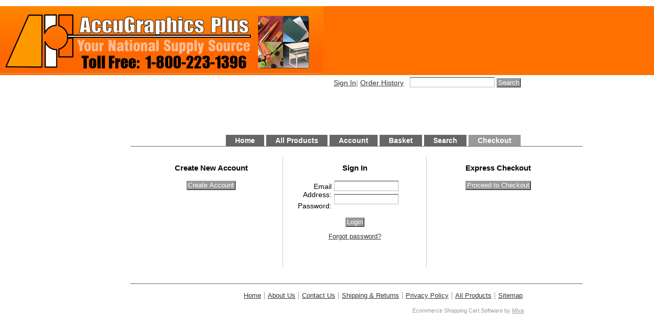

--- FILE ---
content_type: text/html; charset=utf-8
request_url: https://www.accugraphicsplus.net/Merchant2/merchant.mvc?Session_ID=4dc0b1abebda32368ff80205db21c6ad&Screen=OINF
body_size: 2990
content:
<!DOCTYPE HTML><html>
<head>
<title>AccugraphicsPlus: Checkout: Customer Login</title>
<base href="https://www.accugraphicsplus.net/Merchant2/" />
<link type="text/css" media="all" rel="stylesheet" href="css/00000001/cssui.css?T=f5aefb73" data-resource-group="css_list" data-resource-code="cssui" /><link type="text/css" media="all" rel="stylesheet" href="css/00000001/minibasket.css?T=35efacf2" data-resource-group="css_list" data-resource-code="minibasket" /><style type="text/css">#category-tree { background-color: #ffffff } #navigation-bar { background-color: #ffffff }</style>
<script type="text/javascript">
var MMThemeBreakpoints =
[
{
"code":	"mobile",
"name":	"Mobile",
"start":	{
"unit": "px",
"value": ""
}
,
"end":	{
"unit": "em",
"value": "39.999"
}
}
,{
"code":	"tablet",
"name":	"Tablet",
"start":	{
"unit": "px",
"value": ""
}
,
"end":	{
"unit": "em",
"value": "59.999"
}
}
];
</script>
<script type="text/javascript">
var json_url = "https:\/\/www.accugraphicsplus.net\/Merchant2\/json.mvc\u003F";
var json_nosessionurl = "https:\/\/www.accugraphicsplus.net\/Merchant2\/json.mvc\u003F";
var Store_Code = "A";
</script>
<script type="text/javascript" src="https://www.accugraphicsplus.net/Merchant2/clientside.mvc?T=b99a1a4d&amp;Filename=ajax.js" integrity="sha512-hBYAAq3Edaymi0ELd4oY1JQXKed1b6ng0Ix9vNMtHrWb3FO0tDeoQ95Y/KM5z3XmxcibnvbVujqgLQn/gKBRhA==" crossorigin="anonymous"></script>
<script type="text/javascript" src="https://www.accugraphicsplus.net/Merchant2/clientside.mvc?T=b99a1a4d&amp;Filename=runtime_ui.js" integrity="sha512-TF1khnhYrwc0BocQ+D0K42iMurzLF+xVudr2jw0RdcCX5Vh9XQJiTdtNw6kTWMuuONWE3RlQk3mikhP8frJkjw==" crossorigin="anonymous"></script>
<script type="text/javascript" src="https://www.accugraphicsplus.net/Merchant2/clientside.mvc?T=b99a1a4d&amp;Module_Code=cmp-cssui-searchfield&amp;Filename=runtime.js" integrity="sha512-GT3fQyjPOh3ZvhBeXjc3+okpwb4DpByCirgPrWz6TaihplxQROYh7ilw9bj4wu+hbLgToqAFQuw3SCRJjmGcGQ==" crossorigin="anonymous"></script>
<script type="text/javascript">
var MMSearchField_Search_URL_sep = "https:\/\/www.accugraphicsplus.net\/Merchant2\/merchant.mvc\u003FScreen\u003DSRCH\u0026Session_ID\u003D1a05d8c5f4c915451d0fef3fbdc8dd3a\u0026Search=";
(function( obj, eventType, fn )
{
if ( obj.addEventListener )
{
obj.addEventListener( eventType, fn, false );
}
else if ( obj.attachEvent )
{
obj.attachEvent( 'on' + eventType, fn );
}
})( window, 'mmsearchfield_override', function()
{
MMSearchField.prototype.onMenuAppendHeader = function()
{
return null;
}
MMSearchField.prototype.onMenuAppendItem = function( data )
{
var span;
span = newElement( 'span', null, null, null );
span.innerHTML = data;
return span;
}
MMSearchField.prototype.onMenuAppendStoreSearch = function( search_value )
{
var item;
item = newElement( 'div', { 'class': 'mm_searchfield_menuitem mm_searchfield_menuitem_storesearch' }, null, null );
item.element_text = newTextNode( 'Search store for product "' + search_value + '"', item );
return item;
}
MMSearchField.prototype.onFocus = function( e ) { ; };
MMSearchField.prototype.onBlur = function( e ) { ; };
} );
</script>
<table width="100%" border="0" cellpadding="0" cellspacing="0" align="left"><tr><td align="left" bgcolor="#FF7000"><img src="graphics/00000001/index_r1_c1.png" width="633" height="132" /></td><td bgcolor="#FF7000" align="left">&nbsp;</td></tr></table>
<link type="text/css" media="all" rel="stylesheet" integrity="sha256-lWOXBr8vqpiy3pliCN1FmPIYkHdcr8Y0nc2BRMranrA= sha384-0K5gx4GPe3B0+RaqthenpKbJBAscHbhUuTd+ZmjJoHkRs98Ms3Pm2S4BvJqkmBdh sha512-wrhf+QxqNNvI+O73Y1XxplLd/Bt2GG2kDlyCGfeByKkupyZlAKZKAHXE2TM9/awtFar6eWl+W9hNO6Mz2QrA6Q==" crossorigin="anonymous" href="https://www.accugraphicsplus.net/Merchant2/json.mvc?Store_Code=A&amp;Function=CSSResource_Output&amp;CSSResource_Code=mm-theme-styles&T=b27d9e1d" data-resource-group="modules" data-resource-code="mm-theme-styles" />
</head>
<body class="ORDL one-column">
<div id="site-container">
<div id="global-header"><div id="search"><form method="post" action="https://www.accugraphicsplus.net/Merchant2/merchant.mvc?Session_ID=1a05d8c5f4c915451d0fef3fbdc8dd3a&Screen=SRCH"><input type="hidden" name="Store_Code" value="A" /><input type="text" name="Search" id="searchfield" value="" class="textfield" /><input type="submit" value="Search" class="button" /></form></div><div id="header-links"><a href="https://www.accugraphicsplus.net/Merchant2/merchant.mvc?Screen=LOGN&amp;Session_ID=1a05d8c5f4c915451d0fef3fbdc8dd3a">Sign In</a><span class="grey">|</span><a href="https://www.accugraphicsplus.net/Merchant2/merchant.mvc?Screen=ORHL&amp;Session_ID=1a05d8c5f4c915451d0fef3fbdc8dd3a">Order History</a></div><div id="logo"><a href="https://www.accugraphicsplus.net/Merchant2/merchant.mvc?Screen=SFNT&amp;Session_ID=1a05d8c5f4c915451d0fef3fbdc8dd3a"></a></div></div>
<div id="navigation-bar">
<ul>
<li class="navigation-item-on first-child" id="nav-checkout">
<div class="item-left-side"><div class="item-right-side"><a href="https://www.accugraphicsplus.net/Merchant2/merchant.mvc?Screen=OINF&amp;Session_ID=1a05d8c5f4c915451d0fef3fbdc8dd3a">Checkout</a></div></div>
</li>
<li class="navigation-item-off" id="nav-search">
<div class="item-left-side"><div class="item-right-side"><a href="https://www.accugraphicsplus.net/Merchant2/merchant.mvc?Screen=SRCH&amp;Session_ID=1a05d8c5f4c915451d0fef3fbdc8dd3a">Search</a></div></div>
</li>
<li class="navigation-item-off" id="nav-basket">
<div class="item-left-side"><div class="item-right-side"><a href="https://www.accugraphicsplus.net/Merchant2/merchant.mvc?Screen=BASK&amp;Session_ID=1a05d8c5f4c915451d0fef3fbdc8dd3a">Basket</a></div></div>
</li>
<li class="navigation-item-off" id="nav-account">
<div class="item-left-side"><div class="item-right-side">
<a href="https://www.accugraphicsplus.net/Merchant2/merchant.mvc?Screen=LOGN&amp;Session_ID=1a05d8c5f4c915451d0fef3fbdc8dd3a">Account</a>
</div></div>
</li>
<li class="navigation-item-off" id="nav-all-products">
<div class="item-left-side"><div class="item-right-side"><a href="https://www.accugraphicsplus.net/Merchant2/merchant.mvc?Screen=PLST&amp;Session_ID=1a05d8c5f4c915451d0fef3fbdc8dd3a">All Products</a></div></div>
</li>
<li class="navigation-item-off" id="nav-storefront">
<div class="item-left-side"><div class="item-right-side"><a href="https://www.accugraphicsplus.net/Merchant2/merchant.mvc?Screen=SFNT&amp;Session_ID=1a05d8c5f4c915451d0fef3fbdc8dd3a">Home</a></div></div>
</li>
</ul></div>
<table id="content-container">
<tr>
<td id="left-navigation">
<div id="category-tree-header"></div>
<div id="category-tree-top-image">
<div id="category-tree-bottom-image">
<div id="category-tree">
<div class="level-1">
<a href="https://www.accugraphicsplus.net/Merchant2/merchant.mvc?Screen=CTGY&amp;Category_Code=cut&amp;Session_ID=1a05d8c5f4c915451d0fef3fbdc8dd3a">
<img src="graphics/00000001/cutting_btn.png" alt="Cutting" />
</a>
</div>
<div class="level-1">
<a href="https://www.accugraphicsplus.net/Merchant2/merchant.mvc?Screen=CTGY&amp;Category_Code=dra&amp;Session_ID=1a05d8c5f4c915451d0fef3fbdc8dd3a">
<img src="graphics/00000001/art_drafting_btn.png" alt="Art &amp; Drafting" />
</a>
</div>
<div class="level-1">
<a href="https://www.accugraphicsplus.net/Merchant2/merchant.mvc?Screen=CTGY&amp;Category_Code=fur&amp;Session_ID=1a05d8c5f4c915451d0fef3fbdc8dd3a">
<img src="graphics/00000001/furniture_btn.png" alt="Furniture" />
</a>
</div>
<div class="level-1">
<a href="https://www.accugraphicsplus.net/Merchant2/merchant.mvc?Screen=CTGY&amp;Category_Code=ink&amp;Session_ID=1a05d8c5f4c915451d0fef3fbdc8dd3a">
<img src="graphics/00000001/inkjet_media_btn.png" alt="Inkjet Media" />
</a>
</div>
<div class="level-1">
<a href="https://www.accugraphicsplus.net/Merchant2/merchant.mvc?Screen=CTGY&amp;Category_Code=opt&amp;Session_ID=1a05d8c5f4c915451d0fef3fbdc8dd3a">
<img src="graphics/00000001/optical_products.png" alt="Optical Product" />
</a>
</div>
<div class="level-1">
<a href="https://www.accugraphicsplus.net/Merchant2/merchant.mvc?Screen=CTGY&amp;Category_Code=pcb&amp;Session_ID=1a05d8c5f4c915451d0fef3fbdc8dd3a">
<img src="graphics/00000001/pcb_design_aid.png" alt="Pcb Design Aid" />
</a>
</div>
<div class="level-1">
<a href="https://www.accugraphicsplus.net/Merchant2/merchant.mvc?Screen=CTGY&amp;Category_Code=Plot&amp;Session_ID=1a05d8c5f4c915451d0fef3fbdc8dd3a">
<img src="graphics/00000001/plotter_pen_and supplies.png" alt="Plotter Pen &amp; Supplies" />
</a>
</div>
<div class="level-1">
<a href="https://www.accugraphicsplus.net/Merchant2/merchant.mvc?Screen=CTGY&amp;Category_Code=techm&amp;Session_ID=1a05d8c5f4c915451d0fef3fbdc8dd3a">
<img src="graphics/00000001/technical_media_btn.png" alt="Technical Media" />
</a>
</div>
<div class="level-1">
<a href="https://www.accugraphicsplus.net/Merchant2/merchant.mvc?Screen=CTGY&amp;Category_Code=jack&amp;Session_ID=1a05d8c5f4c915451d0fef3fbdc8dd3a">
<img src="graphics/00000001/job_jackets_btn.png" alt="Job Jackets" />
</a>
</div>
<div class="level-1">
<a href="https://www.accugraphicsplus.net/Merchant2/merchant.mvc?Screen=CTGY&amp;Category_Code=disp&amp;Session_ID=1a05d8c5f4c915451d0fef3fbdc8dd3a">
<img src="graphics/00000001/label_dispensers_button.png" alt="Label  Dispensers" />
</a>
</div>
<div class="level-1">
<a href="https://www.accugraphicsplus.net/Merchant2/merchant.mvc?Screen=CTGY&amp;Category_Code=specials&amp;Session_ID=1a05d8c5f4c915451d0fef3fbdc8dd3a">
<img src="graphics/00000001/specials.jpg" alt="Specials" />
</a>
</div>
</div>
</div>
</div>
<div id="category-tree-footer"></div></td>
<td id="main-content">
<div id="page-header"></div>
<form name="logn" action="https://www.accugraphicsplus.net/Merchant2/merchant.mvc?Session_ID=1a05d8c5f4c915451d0fef3fbdc8dd3a&" method="post" autocomplete="off">
<input type="hidden" name="Store_Code" value="A" />
<input type="hidden" name="Screen" value="OCST" />
<input type="hidden" name="Action" value="LOGN" />
<div class="section grey-border-right aligncenter">
<h3>Create New Account</h3>
<input type="button" value="Create Account" class="button" onclick="window.location = 'https://www.accugraphicsplus.net/Merchant2/merchant.mvc?Session_ID=1a05d8c5f4c915451d0fef3fbdc8dd3a&Store_Code=A&amp;Order=1&amp;Screen=ACAD';" />
</div>
<div class="section grey-border-right">
<h3>Sign In</h3>
<div class="form_row">
<label for="Customer_LoginEmail">Email Address:</label><input type="text" name="Customer_LoginEmail" id="Customer_LoginEmail" class="textfield logn-input" value="" autocomplete="off" />
</div>
<div class="form_row">
<label for="Customer_Password">Password:</label><input type="password" name="Customer_Password" id="Customer_Password" class="textfield logn-input" autocomplete="off" />
</div>
<div class="clear"></div>
<div class="sign-in-buttons"><input type="submit" value="Login" class="button" /></div>
<div class="forgot-password"><a href="https://www.accugraphicsplus.net/Merchant2/merchant.mvc?Session_ID=1a05d8c5f4c915451d0fef3fbdc8dd3a&Store_Code=A&amp;Screen=FPWD">Forgot password?</a></div>
</div>
<div class="section aligncenter">
<h3>Express Checkout</h3>
<input type="button" value="Proceed to Checkout" class="button" onclick="window.location = 'https://www.accugraphicsplus.net/Merchant2/merchant.mvc?Session_ID=1a05d8c5f4c915451d0fef3fbdc8dd3a&Store_Code=A&amp;Screen=OCST';" />
</div>
</form>
<div id="page-footer"></div>
</td>
</tr>
</table>
<div id="bottom-wrap"></div>
<div id="global-footer"><div id="footer-links"><ul><li class="first-child"><a href="https://www.accugraphicsplus.net/Merchant2/merchant.mvc?Screen=SFNT&amp;Session_ID=1a05d8c5f4c915451d0fef3fbdc8dd3a">Home</a></li><li><a href="https://www.accugraphicsplus.net/Merchant2/merchant.mvc?Screen=ABUS&amp;Session_ID=1a05d8c5f4c915451d0fef3fbdc8dd3a">About Us</a></li><li><a href="https://www.accugraphicsplus.net/Merchant2/merchant.mvc?Screen=CTUS&amp;Session_ID=1a05d8c5f4c915451d0fef3fbdc8dd3a">Contact Us</a></li><li><a href="https://www.accugraphicsplus.net/Merchant2/merchant.mvc?Screen=SARP&amp;Session_ID=1a05d8c5f4c915451d0fef3fbdc8dd3a">Shipping &amp; Returns</a></li><li><a href="https://www.accugraphicsplus.net/Merchant2/merchant.mvc?Screen=PRPO&amp;Session_ID=1a05d8c5f4c915451d0fef3fbdc8dd3a">Privacy Policy</a></li><li><a href="https://www.accugraphicsplus.net/Merchant2/merchant.mvc?Screen=PLST&amp;Session_ID=1a05d8c5f4c915451d0fef3fbdc8dd3a">All Products</a></li><li id="footer-sitemap-link"><a href="https://www.accugraphicsplus.net/Merchant2/merchant.mvc?Screen=SMAP&amp;Session_ID=1a05d8c5f4c915451d0fef3fbdc8dd3a">Sitemap</a></li></ul></div><div id="miva-link">Ecommerce Shopping Cart Software by <a target="_blank" rel="nofollow" href="http://www.miva.com">Miva</a></div></div>
</div>
</body>
</html>

--- FILE ---
content_type: text/css
request_url: https://www.accugraphicsplus.net/Merchant2/css/00000001/cssui.css?T=f5aefb73
body_size: 4824
content:
@charset "utf-8";
/* CSS Document */
/*** $Id: cssui.css 33593 2012-11-05 18:59:59Z pbrynie $ ***/
/*** Site ***/

body{
	font:normal 1em Arial, Helvetica, Verdana, sans-serif;
	margin:0;
	padding:12px 0 0 0;
	font-size:14px;
	color:#000000;
	text-align:center;
}

td{ font-size:1em; }

form{
	display:inline;
	margin:0;
	padding:0;
}

h1{ font:bold 1.5em Arial, Helvetica, Verdana, sans-serif; }
h2{ font:bold 1.3em Arial, Helvetica, Verdana, sans-serif; }
h3{ font:bold 1.1em Arial, Helvetica, Verdana, sans-serif; }

h2.header{
	color:#333333;
	padding:4px;
	background-color:#cccccc;
	color:#333333;
	font-weight:bold;
}

a img{ border:0; }

a:link			{ color:#333333; }
a:visited		{ color:#000000; }
a:active		{ color:#999999 }
a:hover			{ color:#333333; }

.clear			{ clear:both; font-size:0em; height:0em; }

.floatright		{ float:right; }
.floatleft		{ float:left; }

.alignright		{ text-align:right; }
.alignleft		{ text-align:left; }

.aligncenter	{ text-align:center; }
.margincenter	{ margin:0 auto; }

.small			{ font-size:.9em; }
.smaller		{ font-size:.8em; }
.smallest		{ font-size:.7em; }
.large			{ font-size:1.1em; }
.larger			{ font-size:1.2em; }
.largest		{ font-size:1.3em; }
.bold			{ font-weight:bold; }
.italic			{ font-style:italic; }
.red			{ color:#dd0000; }
.blue			{ color:#0000ff; }
.grey			{ color:#999999; }
.nowrap			{ white-space:normal; }

.link-pipe		{ color:#999999; }

.input_error{ border-color:#cc0000 #ff0000 #ff0000 #ff0000; }

select{
	border-width:1px;
	border-color:#333333 #bbbbbb #bbbbbb #bbbbbb;
	padding:1px 2px;
}

.error-message{ 
	padding:4px;
	text-align:center;
	width:60%;
	margin:0 auto;
	color:#dd0000;
	font-weight:bold;
}

.LOGN .error-message,
.AFCL .error-message,
.ORDL .error-message{
	margin:12px 24px;
	width:auto;
}

.information-message{ 
	padding:4px;
	text-align:center;
	width:60%;
	margin:0 auto;
	color:#0000dd;
}

.LOGN .information-message{
	margin:12px 24px;
	width:auto;
}

.textfield, select, textarea,
#tax-fields .form_row input{
	border-width:1px;
	border-style:solid;
	border-color:#333333 #bbbbbb #bbbbbb #bbbbbb;
	padding:1px 2px;
	font:normal 1em Arial, Helvetica, Verdana, sans-serif;
}

.textfield, textarea{
	width:160px;
}

.button{
	border-width:1px;
	border-style:solid;
	border-color:#999999 #000000 #000000 #999999;
	background-color:#999999;
	color:#ffffff;
	font-size:.9em;
	padding:1px 2px;
	margin:0;
	cursor:pointer;
}

#site-container{
	width:770px;
	margin:0 auto;
	text-align:left;
	border-collapse:collapse;
}

#bottom-wrap	{ clear:both; font-size:0em; height:0em; }

/*** Breadcrumbs ***/
#breadcrumbs 
{
	display: block;
	margin-left: -12px;
}
#breadcrumbs ul
{
	list-style: none;
	margin: 0;
	padding: 0;
}
#breadcrumbs ul li
{
	list-style: none;
	display: block;
	float: left;
	height: 20px;
}
#breadcrumbs .cats-hidden
{
	color: #434343;
	font-weight: normal;
	font-size: 12px;
	line-height: 20px;
	margin: 0 6px;
	text-decoration: none;
	padding-bottom: 2px;
	border-bottom: 3px solid #FFF;
}
#breadcrumbs a
{
	color: #434343;
	font-weight: normal;
	font-size: 12px;
	line-height: 20px;
	margin: 0 6px;
	padding-bottom: 2px;
	border-bottom: 3px solid #FFF;
}
#breadcrumbs .breadcrumb-border
{
	color: #777;
	font-weight: normal;
	font-size: 16px;
	line-height: 16px;
}

#breadcrumbs .current-item
{
	color: #434343;
	font-weight: bold;
	font-size: 12px;
	margin: 0 6px;
	line-height: 20px;
}
#breadcrumbs .shortbreadcrumb
{
	color: #434343;
	font-weight: normal;
	font-size: 12px;
	padding: 0px 6px;
	line-height: 20px;
}

/*** Top Navigation Bar ***/

#navigation-bar{
	line-height:24px;
	padding:4px 4px 0 0;
}

#navigation-bar ul{ 
	margin:0;
	padding:0;		
	float:right;
	clear:both;
	width:100%;
}

#navigation-bar li{
	color:#ffffff;
	list-style:none;
	line-height:12px;
	float:right;
	text-align:center;
	margin:0 2px;
	font-weight:bold;
}

#navigation-bar li.navigation-item-on	{ background-color:#999999; }
#navigation-bar li.navigation-item-off	{ background-color:#666666; }

/* tab padding */
#navigation-bar li div div{ padding:5px 18px; }

/* tab off side images */
#navigation-bar li.navigation-item-off div.item-left-side	{ background:transparent url() no-repeat scroll left top; }
#navigation-bar li.navigation-item-off div.item-right-side	{ background:transparent url() no-repeat scroll right top; }

/* tab on side images */
#navigation-bar li.navigation-item-on div.item-left-side	{ background:transparent url() no-repeat scroll left top; }
#navigation-bar li.navigation-item-on div.item-right-side	{ background:transparent url() no-repeat scroll right top; }

/* navigation bar links */
#navigation-bar li a:link,
#navigation-bar li a:visited,
#navigation-bar li a:hover,
#navigation-bar li a:active{ 
	color:#ffffff; 
	text-decoration:none;
}

#nav-checkout		{}
#nav-search			{}
#nav-basket			{}
#nav-account		{}
#nav-all-products	{}
#nav-storefront		{}

/*** Left Navigation ***/

#left-navigation{
	width:20%;
	border-right:1px solid #eeeeee;
	padding:0 0 0 4px;
	vertical-align:top;
}

/*** One Column Pages ***/
.one-column #left-navigation{ display:none; }

#category-tree{
	padding:1px;
	margin:0;
}

#category-tree-top-image{
	/* ie6 min-height hack */
	min-height:270px;
	height:auto !important;
	height:270px;
}

#category-tree-bottom-image{}

#category-tree a{
	display:block;
	text-decoration:none;
	color:#ffffff;
	font-weight:bold;
}

#category-tree div{
	background-color:#666666;
	border-bottom:1px solid #ffffff;	
}

#category-tree .level-1 a{ padding:4px 6px 4px 12px; }
#category-tree .level-2 a{ padding:4px 6px 4px 24px; }
#category-tree .level-3 a{ padding:4px 6px 4px 36px; }
#category-tree .level-4 a{ padding:4px 6px 4px 48px; }
#category-tree .level-5 a{ padding:4px 6px 4px 60px; }
#category-tree .level-6 a{ padding:4px 6px 4px 72px; }

#category-tree div.active{ background-color:#999999; }
#category-tree-header{}

#category-tree-footer{
	padding:4px;
	margin:10px 0;
}

/*** Content ***/

#content-container{
	clear:both;
	width:115%;
	border-style:solid;
	border-color:#666666;
	border-width:1px 0;
	padding:0 0 12px 0;
	margin:0;
}

#main-content{
	padding:16px;
	vertical-align:top;
}

/*** Global Header/Footer ***/

#global-header{}

#logo{
	clear:both;
	margin:0 0 0 5px;
}

#logo a{
	width:759px;
	height:85px;
	display:block;
	cursor:pointer;
}

#search{
	float:right;
	padding:4px 6px 4px 0;
}

#header-links{
	float:right;
	padding:4px 12px 0 0;
	line-height:22px;
	color:#000000;
	text-align:right;
}

#global-footer{ margin:16px 0; }
#footer-links{ text-align:right; }

#footer-links ul{
	font:normal .9em Arial, Helvetica, Verdana, sans-serif;
	margin:8px 0;
	padding:0;
}


#footer-links ul li{
	list-style-type:none;
	border-left:1px solid #999999;
	padding:0 2px 0 6px;
	margin:0;
	text-align:center;
	display:inline;
}

#footer-links ul li.first-child{ border:0; }

#miva-link{
	color: #999999;
	font-size:.8em;
	text-align:right;
	margin:16px 0;
}

#miva-link a{ color:#999999; }

#page-header{ clear:both; }
#page-footer{ clear:both; }

#maintenance{
	color:#dd0000;
	font-weight:bold;
}

/*** ACAD, ACED, AFAD, AFED, OCST ***/

.logout-link{
	margin:12px 0;
	float:right;
}

#customer-fields label,
#affiliate-fields label{
	float:left;
	width:150px;
	white-space:nowrap;
	text-align:right;
	padding:2px 5px 3px 0;
	clear:both;
}

#affiliate-commissions label,
.OSEL .non-editable label{
	float:left;
	width:120px;
	font-weight:bold;
	text-align:right;
	padding:0 6px 0 0;
}

#customer-fields input.textfield,
#affiliate-fields input.textfield,
#tax-fields input,
#affiliate-commissions div.form_row div,
.non-editable div.form_row div{
	width:170px;
	margin:0 0 4px 0;
}

#affiliate-commissions div.form_row div{ float:left; }

#customer-fields select,
#affiliate-fields select{
	width:176px;
	margin:0 0 4px 0;
}

#login-details,
#affiliate-information{
	margin:0 0 16px 0;
}

#affiliate-commissions .form_row{ margin:0 0 8px 0; }

.AFAD #affiliate-fields{
	width:50%;
	margin:0 auto;
}

.AFED #affiliate-fields #affiliate-contact,
.AFED #affiliate-fields #affiliate-commissions{
	float:left;
	width:50%;
}

#affiliate-commissions .affiliate-code{
	width:230px !important;
}

#affiliate-commissions #affiliate-image{
	width:236px !important;
	overflow:auto;
}

#affiliate-terms{ margin-left:155px; }

#affiliate-fields .form_row div.non-editable{
	margin:0 0 8px 0;
	padding:2px 0 0 0;
}

.save-button,
.continue-button{
	clear:both;
	text-align:right;
	padding:24px 0 0 0;
}

.required{ font-weight:bold; }

h2.fields-heading{
	background-color:#cccccc;
	color:#333333;
	margin:0 0 12px 0;
	padding:4px 4px 4px 12px;
}

.address2-label{ margin:0 0 14px 0; }

.controls{ 
	font:normal .7em Arial, Helvetica, Verdana, sans-serif;
	visibility:hidden;
}

#customer-fields .controls label{
	float:none;



}



#ship-to,
#bill-to{
	width:50%;
	float:left;
}

#ship-to h2 input.checkbox,
#bill-to h2 input.checkbox{
	margin:0 2px 0 12px;
	padding:0;
	width:13px;
	height:13px;
	overflow:hidden;
}

div.invalid input.textfield,
div.invalid select,
#tax-fields div.invalid input{
	border-color:#cc0000 #ff0000 #ff0000 #ff0000;
}

div.invalid label{ color:#dd0000; }

.warning-message{
	padding:4px;
	text-align:center;
	width:60%;
	margin:0 auto;
	color:#dd0000;
}

#customer-fields.editable .form_row,
#affiliate-fields.editable .form_row{
	margin:0 0 6px 0;
	text-align:left;
}

#customer-fields.non-editable .form_row{
	margin:0 0 4px 0; 
	text-align:left;
}

#customer-fields.non-editable label,
#affiliate-fields.non-editable label{
	margin:0 0 0 30px;
	padding:0 4px 0 0;
	font-weight:bold;
	width:110px;
	text-align:right;
	float:left;
	clear:both;
	white-space:nowrap;
}

#customer-fields.non-editable .form_row div,
#affiliate-fields.non-editable .form_row div{
	float:left;
}

#update-record{
	clear:both;
	margin:24px 0 0 24px;
}

.tax-fields label{ font-weight:bold; }

/*** LOGN, AFCL, ORDL, ORHL, FPWD, CPWD, CEML ***/

#main-content .margin-container
{
	padding: 28px 126px;
}

.AFCL .section,
.LOGN .section{
	float:left;
	height:220px;
	width:49%;
}

.ORDL .section{
	float:left;
	height:220px;
	width:33%;
}

.ORHL .lookup-section{ 
	float:left;
	height:220px;
	width:50%;
}

.ORHL .signin-section{
	float:left;
	height:220px;
	width:48%;
}

.section h3,
.lookup-section h3,
.signin-section h3{
	text-align:center;
}

.form_row{ margin:0 0 6px 0; }

.LOGN label,
.ORDL label,
.AFCL label,
.FPWD label{
	float:left;
	clear:both;
	width:90px;
	text-align:right;
	padding:3px 5px;
}

.ORHL label{ 
	white-space:nowrap;
	float:left;
	clear:both;
	width:90px;
	text-align:right;
	padding:3px 5px;
}

.grey-border-right{ border-right:1px solid #cccccc; }

.logn-input{ width:120px; }

#invalid-key{
	width:23px;
	float:left;
	margin:0 4px 0 0;
	border-width:1px;
	border-style:solid;
	border-color:#cc0000 #ff0000 #ff0000 #ff0000;
}

.sign-in-buttons{ 
	text-align:center;
	margin:12px 0 0 0;
}

.forgot-password{ 
	font-size:.9em; 
	text-align:center;
	margin:12px 0 0 0;
}

.FPWD .forgot-password-section{
	text-align:left;
	width:320px;
	padding:10px;
	border:1px solid #CCC;
	margin:15px auto;
}

.FPWD .fpwd-input,
.CPWD .cpwd-input{
	width:150px;
	margin:2px 3px;
}

.CEML .change-buttons,
.CPWD .change-buttons{
	text-align:right;
}

.CPWD .change-password-section{
	width:300px;
	margin:15px auto 5px;
	padding:10px;
	border:1px solid #CCC;
}

.CPWD label{
	width:110px;
	float:left;
	clear:both;
	text-align:right;
	padding:3px 5px;
}

.CEML .change-emailaddress-section{
	width:350px;
	margin:15px auto 5px;
	padding:10px;
	border:1px solid #CCC;
}

.CEML label{
	width:140px;
	float:left;
	clear:both;
	text-align:right;
	padding:3px 5px;
}

.CEML .oldemailaddress{
	line-height:22px;
}

/*** BASK, OCST, OPAY, OSEL ***/

#basket-contents.non-editable,
#basket-contents.editable,
#order-contents table{
	width:100%;
	border-left:1px solid #ffffff;
	border-top:1px solid #ffffff;
}

#basket-contents.non-editable table,
#basket-contents.editable table,
#order-contents table{
	border-collapse:collapse;
}

#basket-contents.non-editable td,
#basket-contents.editable td,
#order-contents td{
	background-color:#eeeeee;
	border-bottom:1px solid #ffffff;
	border-right:1px solid #ffffff;
	vertical-align:top;
	padding:6px;
	font:normal 1em Arial, Helvetica, Verdana, sans-serif;
}

#basket-contents table tr.basket-heading td,
#basket-contents table tr.basket-heading td,
#order-contents table tr.heading td{
	background-color:#cccccc;
	color:#333333;
	font-weight:bold;
	text-align:center;
	font-size:1em;
	white-space:nowrap;
}

#basket-contents .basket-qty-input{ width:34px; }

#basket-contents .item-remove{
	width:8%;
	vertical-align:middle;
}

#basket-contents table .basket-heading td.item-name{
	text-align:left;
}

#basket-contents.editable .item-quantity{
	width:13%;
	text-align:center;
	white-space:nowrap;
}

#basket-contents.non-editable .item-quantity{
	width:6%;
	text-align:center;
}

#basket-contents .item-options .item-name{ padding-left:16px; }

#basket-contents.non-editable .item-name{ width:59%; }

#basket-contents.editable .item-name{ width:66%; }
#basket-contents.editable .item-name div.item-name-div{ float:left; }
#basket-contents td.item-name{ text-align:left; }

#basket-contents .item-price{
	width:10%;
	text-align:right;
	white-space:nowrap;
}

#basket-contents .item-total{
	width:10%;
	text-align:right;
}

#basket-contents .basket-charges .charge-description,
#basket-contents .basket-charges .formatted-charge{
	font-style:italic;
	text-align:right;
	white-space:nowrap;
}


#basket-contents #basket-totals .formatted-total,
#basket-contents #basket-totals .total-prompt{
	font-weight:bold;
	text-align:right;
}

#basket-contents .item-options td{}

.checkout .item-quantity	{ width:8% !important; }
.checkout .item-name		{ width:64% !important; }

#fields-key{ margin:16px 0; }

.checkout-button{
	margin:12px 0;
	text-align:right;
}

#payment-fields input{
	border-width:1px;
	border-style:solid;
	border-color:#333333 #bbbbbb #bbbbbb #bbbbbb;
	padding:1px 2px;
	font:normal 1em Arial, Helvetica, Verdana, sans-serif;
}

#payment-fields label{
	white-space:nowrap;
	text-align:left;
	padding:3px 5px 3px 0;
	clear:both;
	margin:2px 0 0 0;
}

#payment-fields td{
	padding:0 0 6px 0;
}

#shipping-payment .form_row{ margin:10px 0 0 0; }

#shipping-payment label{
	float:left;
	width:65px;
	white-space:nowrap;
	text-align:left;
	padding:3px 5px 3px 0;
	clear:both;
	margin:2px 0 0 0; 
}

.OSEL .continue-button,
.OPAY .continue-button{ 
	margin:0 0 12px 0;
}

.OCST #basket-contents{ margin: 0 0 32px 0; }

.OPAY .fields-key{ margin:0 0 16px 0; }
#payment-fields .form_row{ margin:10px 0 0 0; }

#customer-fields.non-editable{ margin:0 0 32px 0; }
#basket-contents.non-editable{ margin:16px 0 32px 0; }

/*** CTGY, SRCH, PLST, OUS1, OUSM ***/

.category-listing,
.all-products,
.related-products,
.search-results{
	clear:both;
}

.product-item{
	width:50%;
	float:left;
}

.product-item .padding{
	padding:12px;
	margin:12px;
	height:300px;
	border:1px solid #cccccc;
	overflow:hidden;
}
		
.product-next-previous{ 
	clear:both;
	margin:12px 0; 
}

.CTGY .product-details,
.PLST .product-details,
.SRCH .product-details{
	height:245px;
	overflow:hidden;
}

.product-item .product-thumbnail{ 
	margin:0 0 12px 0; 
	text-align:center;
	min-height:144px;
}

.product-item .product-image{
	margin:0 0 12px 0; 
	text-align:center;
	min-height:144px;
}

.product-item .product-thumbnail img{
	vertical-align:middle;
}

.purchase-buttons, .PROD .related-products .purchase-buttons{
	text-align:center;
	margin:16px 0 0 0;
}

.product-descrip{
	margin:6px 0 0 0;
}

.PROD .purchase-buttons{
	text-align:right;
	margin:16px 0 0 0;
}

.purchase-buttons input.button{
	margin:0 2px;
}

.line-item td.item-buttons{
	white-space:nowrap;
}

.line-item tr.header-row td{ font-weight:bold; }

.thumbnail-not-available{
	display:block;
	width:234px;
	height:144px;
	background:transparent url() no-repeat scroll left top;
	margin:0 auto;
}

.image-not-available{
	display:block;
	width:234px;
	height:144px;
	background:transparent url() no-repeat scroll left top;
	margin:0 auto;
}

.next-previous{ margin:12px 0 0 0; }

.next-button	{ float:right; }
.previous-button{ float:left; }

.search-again{ margin:0 0 16px 0; }

.OUS1 #main-content{
	padding-left:225px;
	padding-right:225px;
}

.upsale-heading{ text-align:center; }

.OUS1 .product-thumbnail{
	margin:12px 0; 
	text-align:left;
	height:116px;
	min-height:116px;
}

.OUS1 .product-description		{ margin:16px 0 0 0; }
.OUS1 .thumbnail-not-available	{ margin:16px auto; }

.OUSM #main-content{ 
	padding-left:160px;
	padding-right:160px;
}

.upsale-batch{
	width:100%;
	padding:2px;
}

.upsale-batch .heading td	{ font-weight:bold; }

.upsale-checkbox{ width:32px; }
.upsale-name{ width:175px; }

.OUS1 .purchase-buttons textarea{
	text-align:center;
	width:390px;
	height:100px;
}

.OUSM .continue-button{ text-align:center; }

.line-item table{ width:100%; }
.line-item table tr.heading td{ font-weight:bold; }
.line-item table td{ 
	padding:2px;
	vertical-align:top;
}

.line-item .item-code{ 
	padding-left:2px;
	padding-right:2px;
}

.line-item .item-price{
	padding-left:2px;
	padding-right:2px;
}

.line-item .item-name{ width:60%; }
.line-item tr.alt_row{ background-color:#f4f4f4; }

#filter-items-container
{
	color: #434343;
	font-size: 11px;
	font-family: Arial, Helvetica, Verdana, sans-serif;
}
#filter-items-container .per-page
{
	position: relative;
	float:left;
	padding: 0 5px;
	margin-right: 5px;
	height: 22px;
	line-height: 20px;
}
#filter-items-container .per-page label
{
	margin-right: 3px;
}
#filter-items-container .per-page select
{
	padding: 0;
}
#filter-items-container .sorting
{
	position: relative;
	float:left;
	padding: 0 5px;
	height: 22px;
	line-height: 20px;
}
#filter-items-container .sorting label
{
	margin-right: 3px;
}
#filter-items-container .sorting select
{
	padding: 0;
	font-size: 11px;
}

.page-links-previous, .page-links-next
{
	text-decoration: none;
	line-height: 20px;
	padding: 0 8px;
	white-space: nowrap;
	font-weight: bold;
}
.page-links-previous
{
	float: left;
	text-align: right;
}
.page-links-next
{
	float: right;
	text-align: left;
}
.page-links-inactive
{
	text-decoration: none;
	padding: 2px 3px;
}
.page-links-active
{
	color: #434343;
	border-bottom: 2px solid #434343;
	font-weight: bold;
	text-decoration: none;
	padding: 1px 3px;
}
.page-links-deactivated
{
	color: #999;
	text-decoration: none;
}
.page-links-deactivated:hover
{
	color: #999;
	text-decoration: none;
	background: none;
}
.page-disp {
	display: block;
	line-height: 20px;
	float: left;
	text-align: center;
}
.page-links, .page-links a
{
	color: #434343;
	font-size: 11px;
	font-family: Arial, Helvetica, Verdana, sans-serif;
}
	.page-links
	{
		margin: 0px;
		text-align: right;
		float: right;
	}
	
.page-links-container
{
	text-decoration: none;
	display:block;
	float: right;
}
.page-links-title
{
	margin-top: 3px;
	position: relative;
	display:block;
	float:left;
}

/*** PRODUCT DISPLAY ***/

.product-details-1,
.product-details-2{
	width:50%;
	float:left;
}

.PROD .product-details-1 .product-image{
	border:1px solid #eeeeee;
	width:274px;
	height:274px;
}

.product-image{
	text-align:center;
}

.product-image span{
}

.product-image img{
	vertical-align:middle;
}

.product-quantity-input{
	width:34px;
	margin:0 4px;
}

.related-products{
	clear:both;
	margin:32px 0 16px 0;
}

.product-attributes{
	margin:16px 0;
	text-align:left;
}

.product-attributes td{
	padding:4px 0;
}

.product-attributes td.prompt{
	vertical-align:top;
	text-align:right;
	padding-right:4px;
}

.product-attributes td.field{
	text-align:left;
}

.thumbnails{
	display:block;
	margin:0;
	padding:0;
	width:274px;
}

.thumbnails li{
	display:block;
	float:left;
	margin:4px 4px 0 0;
	padding:0;
	width:42px;
	height:42px;
	text-align:center;
	border:1px solid #eeeeee;
	cursor:pointer;
}

.thumbnails li span{
	display:inline-block;
	height:100%;
	text-align:center;
	vertical-align:middle;
}

.thumbnails li img{
	vertical-align:middle;
}

.swatches{
	display:inline;
	margin:0;
	padding:0;
}

.swatches li{
	display:block;
	float:left;
	margin:4px 4px 0 0;
	padding:0;
	width:50px;
	height:50px;
	text-align:center;
	border:1px solid #eeeeee;
	cursor:pointer;
}

.swatches li span{
	display:inline-block;
	height:100%;
	text-align:center;
	vertical-align:middle;
}

.swatches li img{
	vertical-align:middle;
}

.product-image-margin{
	height:8px;
}

.closeup{
	position:absolute;
	top:75px;
	padding:10px 10px 5px 10px;
	background-color:#ffffff;
	border:1px solid #333333;
	text-align:center;
	display:none;
	z-index:2;
	min-width:274px;
	min-height:274px;
}

.closeup a{
	cursor:pointer;
	margin:5px 0 0 0;
	z-index:2;
}

.closeup_backing{
	display:none;
	position:absolute;
	left:0px;
	top:0px;
	background-color:#333333;
	opacity:0.75;
	filter:alpha(opacity=75);
	width:100%;
}

/*** INVC ***/

.INVC .order-id,
.ORDS .order-id{
	float:left;
	font-weight:bold;
}

.INVC .order-date,
.ORDS .order-date{
	float:right;
	text-align:right;
}

.INVC .order-date span,
.ORDS .order-date span{
	font-weight:bold; 
}

.INVC h3,
.ORDS h3{ 
	clear:both;
	margin:16px 0 24px 0;
}

/*** PATR ***/

.PATR .continue-button{
	text-align:right;
	margin:12px 0;
}

/*** SMAP ***/

.SMAP h3{
	
}

.SMAP .category{
	width:33%;
	text-align:left;
	float:left;
}

.SMAP .category .padding{
	padding:2px;
}

.SMAP .product{
	width:33%;
	text-align:left;
	float:left;
}

.SMAP .product .padding{ padding:2px; }

/*** ORDH, ORDS ***/

#orderhistory-list table{ 
	border-collapse:collapse;
	margin:0 0 10px 0;
}

#order-contents table{
	width:100%;
}

#order-contents table td, 
#orderhistory-list table td{ 
	vertical-align:top;
}

#orderhistory-list .order-reorder		{ text-align:center; }
#orderhistory-list .order-invoice		{  }
#orderhistory-list .order-description	{ text-align:left; }
#orderhistory-list .order-date			{  }
#orderhistory-list .order-purchased		{ text-align:center; }
#orderhistory-list .order-quantity		{ text-align:center; }
#orderhistory-list .order-status		{ text-align:center; }
#orderhistory-list .order-tracking		{ text-align:left; }
#orderhistory-list .order-total			{ text-align:right; }
#orderhistory-list .order-price			{ text-align:right; }

#orderhistory-list .order-view
{
	vertical-align:middle;
	padding:0 8px;
}

#orderhistory-list tr.heading td { 
	font-weight:bold;
	white-space:nowrap;
}

#orderhistory-list .previous-button{
	width:50%;
	text-align:left;
	float:none;
}

#orderhistory-list .next-button{
	width:50%;
	text-align:right;
	float:none;
}

#order-contents table tr td.order-reorder		{ text-align:center; }
#order-contents table tr td.order-invoice		{  }
#order-contents table tr td.order-description	{ text-align:left; }
#order-contents table tr td.order-date			{ text-align:left }
#order-contents table tr td.order-purchased		{ text-align:center; }
#order-contents table tr td.order-quantity		{ text-align:center; }
#order-contents table tr td.order-status		{ text-align:left; }
#order-contents table tr td.order-tracking		{ text-align:left; }
#order-contents table tr td.order-total			{ text-align:right; }
#order-contents table tr td.order-price			{ text-align:right; }

#order-contents table tr td.charge-description,
#order-contents table tr td.charge-fee{
	font-style:italic;
	text-align:right;
}

#order-contents table tr td.charge-fee{ text-align:right; }
#order-contents table tr td.formatted-total,
#order-contents table tr td.total-prompt{
	text-align:right;
	font-weight:bold;
}

#customer-fields{
	margin:16px 0;
}

#Order_BillZip{ width:44px; }

.widest{ width:100%; }
